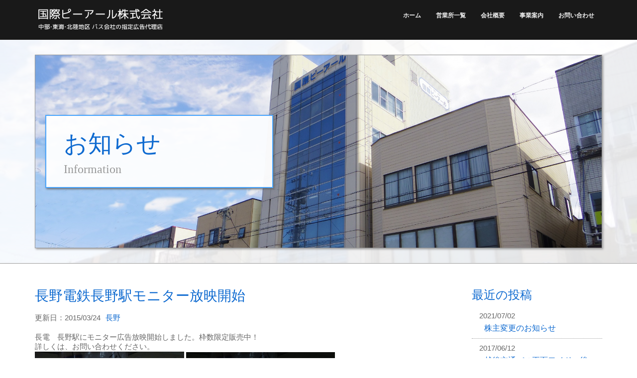

--- FILE ---
content_type: text/html; charset=UTF-8
request_url: http://www.kokusai-pr.jp/20150324-288
body_size: 4078
content:
<!DOCTYPE html>
<html lang="ja">
<head>
	<meta charset="utf-8">
	<meta http-equiv="X-UA-Compatible" content="IE=edge">
	<meta name="viewport" content="width=device-width, initial-scale=1">
	<meta name="author" content="" />
	<meta name="copyright" content="&copy;" />
	<meta name="format-detection" content="telephone=no">

	<title>長野電鉄長野駅モニター放映開始 | 国際ピーアール株式会社｜交通広告｜長野県伊那市</title>

	<link href="https://www.kokusai-pr.jp/css/bootstrap.min.css" rel="stylesheet">
	<link href="https://www.kokusai-pr.jp/css/reset.css" rel="stylesheet">
	<link href="https://www.kokusai-pr.jp/css/reset_media.css" rel="stylesheet">
	<link href="https://www.kokusai-pr.jp/css/media.css" rel="stylesheet">
	<link href="https://www.kokusai-pr.jp/css/style.css" rel="stylesheet">
	<link href="https://www.kokusai-pr.jp/css/colorbox.css" rel="stylesheet">
	<link href="https://www.kokusai-pr.jp/css/font-awesome.min.css" rel="stylesheet">
	<link rel="shortcut icon" href="favicon.ico">
	
	<!-- HTML5 Shim and Respond.js IE8 support of HTML5 elements and media queries -->
	<!-- WARNING: Respond.js doesn't work if you view the page via file:// -->
	<!--[if lt IE 9]>
		<script src="https://oss.maxcdn.com/libs/html5shiv/3.7.0/html5shiv.js"></script>
		<script src="https://oss.maxcdn.com/libs/respond.js/1.4.2/respond.min.js"></script>
	<![endif]-->
	
	<link rel="alternate" type="application/rss+xml" title="国際ピーアール株式会社｜交通広告｜長野県伊那市 &raquo; 長野電鉄長野駅モニター放映開始 のコメントのフィード" href="https://www.kokusai-pr.jp/20150324-288/feed" />
<link rel='stylesheet' id='contact-form-7-css'  href='http://www.kokusai-pr.jp/wp/wp-content/plugins/contact-form-7/includes/css/styles.css?ver=4.0.1' type='text/css' media='all' />
<link rel='prev' title='新規媒体・・枠数限定！' href='https://www.kokusai-pr.jp/20150212-284' />
<link rel='next' title='三重交通　四日市中部国際空港高速バスサイネージ広告販売中' href='https://www.kokusai-pr.jp/20150324-293' />
<link rel='shortlink' href='https://www.kokusai-pr.jp/?p=288' />
	<script src="https://maps.googleapis.com/maps/api/js?key=AIzaSyCOSfslp2VFe4hdcR9pxY83ntVyFDtte2s"></script>
	<style type="text/css">
        .entry-content img {max-width: 100000%; /* override */}
    </style>
	<meta name="description" itemprop="description" content="長電　長野駅にモニター広告放映開始しました。枠数限定販売中！ 詳しくは、お問い合わせください。" />

<link rel="canonical" href="https://www.kokusai-pr.jp/20150324-288" />
<!-- BEGIN GADWP v5.1.1.3 Universal Analytics - https://deconf.com/google-analytics-dashboard-wordpress/ -->
<script>
(function(i,s,o,g,r,a,m){i['GoogleAnalyticsObject']=r;i[r]=i[r]||function(){
	(i[r].q=i[r].q||[]).push(arguments)},i[r].l=1*new Date();a=s.createElement(o),
	m=s.getElementsByTagName(o)[0];a.async=1;a.src=g;m.parentNode.insertBefore(a,m)
})(window,document,'script','https://www.google-analytics.com/analytics.js','ga');
  ga('create', 'UA-55118251-1', 'auto');
  ga('send', 'pageview');
</script>
<!-- END GADWP Universal Analytics -->
</head>
<body>


<div id="globalheader">
		<div class="globalheader_inner">
			<div class="container">
				<div class="row clearfix">
			<h1 class="col-md-3 col-sm-12 col-xs-12 text-center margin_top10"><a href="https://www.kokusai-pr.jp" title=""><img src="https://www.kokusai-pr.jp/images/logo_header.png" alt="国際ピーアール株式会社｜交通広告｜長野県伊那市" /></a></h1>
			
			<div id="global_menu" class="col-md-9 col-sm-12 col-xs-12 margin_bottom10">
						<nav class="navbar" role="navigation">
						
							<div class="navbar-header">
								<button type="button" class="navbar-toggle" data-toggle="collapse" data-target="#navbar-toggle-menu">
									<i class="fa fa-align-justify"></i>
								</button><!--/navbar-header-->
							</div><!--/navbar-header-->
						
						
							<div class="collapse navbar-collapse" id="navbar-toggle-menu">
								<div class="row clearfix">
									<ul class="webfont">
										<li class="li_home"><a href="home" class="fade" title="ホーム">ホーム</a></li><li class="li_office"><a href="office" class="fade" title="営業所一覧">営業所一覧</a></li><li class="li_company"><a href="company" class="fade" title="会社概要">会社概要</a></li><li class="li_business"><a href="business" class="fade" title="事業案内">事業案内</a></li><li class="li_contact"><a href="contact" class="fade" title="お問い合わせ">お問い合わせ</a></li>									</ul>
								</div><!--/row-->
							</div><!--/navbar-collapse-->
						</nav>
					</div><!--/global_menu-->
				</div><!--/row-->
			</div><!--/container-->
		</div><!--/globalheader_inner-->
	</div><!--/globalheader-->

<div id="wrapper">
	<div id="page_title" style="background:url('https://www.kokusai-pr.jp/uploads/91c7410e4b495fd8d354a9626af04685-640x243.jpg') no-repeat center center;background-size:cover;">
		<div class="page_title_inner padding_top30 padding_bottom30">
			<div class="container">
				<div class="page_back_ph padding_top100 padding_bottom100" style="background:url('https://www.kokusai-pr.jp/uploads/91c7410e4b495fd8d354a9626af04685.jpg') no-repeat center center;background-size:cover;">
					<div class="margin20 clearfix">
						<div class="page_title_box col-md-5 col-sm-7 col-xs-12">
							<div class="padding20">
								<h2 class="font_size36">お知らせ</h2>
							<h3 class="en_title font_size18">Information</h3>
							</div><!--/padding-->
						</div><!--/page_title_box-->
					</div><!--/margin-->
				</div><!--/page_back_ph-->
			</div><!--/container-->
		</div><!--/page_title_inner-->
	</div><!--/page_title-->
	
	<div class="container margin_top50 margin_bottom50">
		<div class="row clearfix">
			<div class="info_main col-md-9 col-sm-8 col-xs-12 margin_bottom30">
									
					<div class="kiji_list_box margin_bottom50 padding_bottom50 hr_border_bottom">
						<h3 class="margin_bottom20"><a href="https://www.kokusai-pr.jp/20150324-288">長野電鉄長野駅モニター放映開始</a></h3>
					
						<ul class="ref_info clearfix margin_bottom20">
							<li class="margin_right10">更新日：2015/03/24</li>
							<li><ul class="post-categories">
	<li><a href="https://www.kokusai-pr.jp/category/info-nagano" rel="category tag">長野</a></li></ul></li>
						</ul>
						
												
						<div>
							
<p>長電　長野駅にモニター広告放映開始しました。枠数限定販売中！</p>
<p>詳しくは、お問い合わせください。</p>
<p><a class="cb" href="http://www.kokusai-pr.jp/uploads/P3175458.jpg"><img class="alignnone  wp-image-289" src="http://www.kokusai-pr.jp/uploads/P3175458-640x480.jpg" alt="OLYMPUS DIGITAL CAMERA" width="300" height="225" /></a> <a class="cb" href="http://www.kokusai-pr.jp/uploads/P3175459.jpg"><img class="alignnone  wp-image-290" src="http://www.kokusai-pr.jp/uploads/P3175459-640x480.jpg" alt="OLYMPUS DIGITAL CAMERA" width="299" height="224" /></a></p>
						</div><!--/k_box-->
					</div><!--/kiji_list_box-->
				
									<div class="row clearfix margin_bottom50">
						<div class="margin_bottom5 col-md-6 col-sm-6 col-xs-12 text-left"><a href="https://www.kokusai-pr.jp/20150324-293" rel="next">&laquo;&nbsp;三重交通　四日市中部国際空港高速バスサイネージ広告販売中</a></div>
						<div class="margin_bottom5 col-md-6 col-sm-6 col-xs-12 text-right"><a href="https://www.kokusai-pr.jp/20150212-284" rel="prev">新規媒体・・枠数限定！&nbsp;&raquo;</a></div>
					</div>
						
			</div><!--/info_main-->
			
			<div class="info_sub col-md-3 col-sm-4 col-xs-12 margin_bottom30">
				<div class="info_sub_inner margin_bottom30">
	<h4 class="h_sub margin_bottom20">最近の投稿</h4>
	
	
		<div class="clearfix margin_bottom10 padding_bottom5 hr_border_bottom">
		<div class="col-md-12 col-sm-12 col-xs-12 margin_bottom5">
			2021/07/02		</div>
		
		<div class="info_main col-md-12 col-sm-12 col-xs-12 margin_bottom5">
			<a href="https://www.kokusai-pr.jp/20210702-3102" class="font_size12 padding_left10">株主変更のお知らせ</a>
		</div>
	</div>
	
		<div class="clearfix margin_bottom10 padding_bottom5 hr_border_bottom">
		<div class="col-md-12 col-sm-12 col-xs-12 margin_bottom5">
			2017/06/12		</div>
		
		<div class="info_main col-md-12 col-sm-12 col-xs-12 margin_bottom5">
			<a href="https://www.kokusai-pr.jp/20170612-336" class="font_size12 padding_left10">越後交通バス両面ワイド・後部ステッカー</a>
		</div>
	</div>
	
		<div class="clearfix margin_bottom10 padding_bottom5 hr_border_bottom">
		<div class="col-md-12 col-sm-12 col-xs-12 margin_bottom5">
			2015/03/24		</div>
		
		<div class="info_main col-md-12 col-sm-12 col-xs-12 margin_bottom5">
			<a href="https://www.kokusai-pr.jp/20150324-293" class="font_size12 padding_left10">三重交通　四日市中部国際空港高速バスサイネージ広告販売中</a>
		</div>
	</div>
	
		<div class="clearfix margin_bottom10 padding_bottom5 hr_border_bottom">
		<div class="col-md-12 col-sm-12 col-xs-12 margin_bottom5">
			2015/03/24		</div>
		
		<div class="info_main col-md-12 col-sm-12 col-xs-12 margin_bottom5">
			<a href="https://www.kokusai-pr.jp/20150324-288" class="font_size12 padding_left10">長野電鉄長野駅モニター放映開始</a>
		</div>
	</div>
	
		<div class="clearfix margin_bottom10 padding_bottom5 hr_border_bottom">
		<div class="col-md-12 col-sm-12 col-xs-12 margin_bottom5">
			2015/02/12		</div>
		
		<div class="info_main col-md-12 col-sm-12 col-xs-12 margin_bottom5">
			<a href="https://www.kokusai-pr.jp/20150212-284" class="font_size12 padding_left10">新規媒体・・枠数限定！</a>
		</div>
	</div>
	
		
</div><!--/info_sub_inner-->



<div class="info_sub_inner margin_bottom30 padding_bottom30 hr_border_bottom">
	<h4 class="h_sub margin_bottom10">アーカイブ</h4>
	
	<ul class="padding_left10">
		<li><a href='https://www.kokusai-pr.jp/2021/07'>2021年7月</a></li>
	<li><a href='https://www.kokusai-pr.jp/2017/06'>2017年6月</a></li>
	<li><a href='https://www.kokusai-pr.jp/2015/03'>2015年3月</a></li>
	<li><a href='https://www.kokusai-pr.jp/2015/02'>2015年2月</a></li>
	<li><a href='https://www.kokusai-pr.jp/2015/01'>2015年1月</a></li>
	<li><a href='https://www.kokusai-pr.jp/2014/12'>2014年12月</a></li>
	</ul>
</div><!--/info_sub_inner-->



<div class="info_sub_inner margin_bottom30 padding_bottom30 hr_border_bottom">
	<h4 class="h_sub margin_bottom10">カテゴリー</h4>
		<ul class="padding_left10">
		<li class="cat-item cat-item-1"><a href="https://www.kokusai-pr.jp/category/info-n" >お知らせ</a>
</li>
	<li class="cat-item cat-item-6"><a href="https://www.kokusai-pr.jp/category/info-ina" >伊那本社</a>
</li>
	<li class="cat-item cat-item-2"><a href="https://www.kokusai-pr.jp/category/info-nagano" >長野</a>
</li>
	<li class="cat-item cat-item-8"><a href="https://www.kokusai-pr.jp/category/info-niigata" >新潟</a>
</li>
	<li class="cat-item cat-item-9"><a href="https://www.kokusai-pr.jp/category/info-mie" >三重</a>
</li>
	</ul>
</div><!--/info_sub_inner-->
			</div><!--/info_main-->
		</div><!--/row-->
	</div><!--/container-->
							
</div><!--/wrapper-->
<div id="footer_menu" class="margin_top80">
		<div class="container">
			<ul class="footer_nav font_size9 webfonts">
				<li class="li_home"><a href="home" class="fade" title="ホーム">ホーム</a></li><li class="li_office"><a href="office" class="fade" title="営業所一覧">営業所一覧</a></li><li class="li_company"><a href="company" class="fade" title="会社概要">会社概要</a></li><li class="li_business"><a href="business" class="fade" title="事業案内">事業案内</a></li><li class="li_contact"><a href="contact" class="fade" title="お問い合わせ">お問い合わせ</a></li>			</ul>
		</div><!--/container-->
	</div><!--/footer_menu-->
	<div id="globalfooter" class="margin_top10">
		<div class="container padding_top20">
			<div class="row clearfix">
				<div class="col-md-2 col-sm-6 col-xs-12 margin_bottom20 logo_footer">
					<a href="https://www.kokusai-pr.jp" title="国際ピーアール株式会社｜交通広告｜長野県伊那市"><img src="https://www.kokusai-pr.jp/images/logo_footer.png" alt="国際ピーアール株式会社｜交通広告｜長野県伊那市" /></a>
				</div>
				
				<div class="col-md-5 col-sm-6 col-xs-12 margin_bottom20 font_size9">
					<p>【本社】</p>
					<ul class="margin_top5 padding_left10">
						<li class="margin_bottom5">〒396-0023<br />長野県伊那市山寺1981-6 国際ピーアールビル3F</li>
						<li class="margin_bottom5"><i class="fa fa-phone"></i><a href="tel:0265-78-2522">0265-78-2522</a></li>
						<li class="margin_bottom5"><i class="fa fa-print"></i>0265-73-7034</li>
						<li><i class="fa fa-envelope-o"></i><a href="https://www.kokusai-pr.jp/contact" class="word_wrap_break">k&#111;ku&#115;ai&#64;&#107;&#111;ku&#115;&#97;i&#112;r.co.j&#112;</a></li>
					</ul>
				</div>
				
				<div class="col-md-5 col-sm-12 col-xs-12 margin_bottom20 font_size9">
					<p>【営業所一覧】</p>
					<ul class="footer_eigyosho margin_top5 padding_left10 clearfix">
						<li class="margin_bottom5 margin_right20"><span class="margin_right5">長野営業所</span><i class="fa fa-phone margin_left5"></i><a href="tel:026-405-1930">026-405-1930</a></li><li class="margin_bottom5 margin_right20"><span class="margin_right5">浜松営業所</span><i class="fa fa-phone margin_left5"></i><a href="tel:053-411-9733">053-411-9733</a></li><li class="margin_bottom5 margin_right20"><span class="margin_right5">静岡営業所</span><i class="fa fa-phone margin_left5"></i><a href="tel:054-277-9821">054-277-9821</a></li><li class="margin_bottom5 margin_right20"><span class="margin_right5">新潟営業所</span><i class="fa fa-phone margin_left5"></i><a href="tel:025-228-9578">025-228-9578</a></li><li class="margin_bottom5 margin_right20"><span class="margin_right5">三重営業所</span><i class="fa fa-phone margin_left5"></i><a href="tel:0265-78-2522">0265-78-2522</a></li>					</ul>
				</div>
			</div><!--/row-->
		</div><!--/container-->
		
		</div><!--/globalfooter-->
<div id="copyright" class="padding10">
			<p class="font_size8 text_center">Copyright &copy; 2014-2026 国際ピーアール株式会社 All Rights Reserved.</p>
		</div><!--/copyright-->

<p id="page-top"><a href="#" title="ページの上部へ戻る" class="text-center"><i class="fa fa-angle-double-up"></i></a></p>



<script src="https://www.kokusai-pr.jp/js/jquery-2.1.1.min.js"></script>
<script src="https://www.kokusai-pr.jp/js/bootstrap.min.js"></script>
<script src="https://www.kokusai-pr.jp/js/jquery.easing.js"></script>
<script src="https://www.kokusai-pr.jp/js/jquery.colorbox.js"></script>
<script src="https://www.kokusai-pr.jp/js/jquery.matchHeight-min.js"></script>
<script src="https://www.kokusai-pr.jp/js/script.js"></script>

<script type="text/javascript">
$(function() {
	$('.business_item_box').matchHeight();
});

$(function() {
	$('.list_box').matchHeight();
});

$(function() {
	$('.office_ph_div').matchHeight();
});
</script>


</body>
</html>

--- FILE ---
content_type: text/css
request_url: https://www.kokusai-pr.jp/css/reset.css
body_size: 2336
content:
@charset "utf-8";

/* `XHTML, HTML4, HTML5 Reset
----------------------------------------------------------------------------------------------------*/

a,
abbr,
acronym,
address,
applet,
article,
aside,
audio,
b,
big,
blockquote,
body,
canvas,
caption,
center,
cite,
code,
dd,
del,
details,
dfn,
dialog,
div,
dl,
dt,
em,
embed,
fieldset,
figcaption,
figure,
font,
footer,
form,
h1,
h2,
h3,
h4,
h5,
h6,
header,
hgroup,
hr,
html,
i,
iframe,
img,
ins,
kbd,
label,
legend,
li,
mark,
menu,
meter,
nav,
object,
ol,
output,
p,
pre,
progress,
q,
rp,
rt,
ruby,
s,
samp,
section,
small,
span,
strike,
strong,
sub,
summary,
sup,
table,
tbody,
td,
tfoot,
th,
thead,
time,
tr,
tt,
u,
ul,
var,
video,
xmp {
  border: 0;
  margin: 0;
  padding: 0;
  font-size: 100%;
}

html,
body {
  height: 100%;
}

article,
aside,
details,
figcaption,
figure,
footer,
header,
hgroup,
menu,
nav,
section {
/*
  Override the default (display: inline) for
  browsers that do not recognize HTML5 tags.

  IE8 (and lower) requires a shiv:
  http://ejohn.org/blog/html5-shiv
*/
  display: block;
}

b,
strong {
/*
  Makes browsers agree.
  IE + Opera = font-weight: bold.
  Gecko + WebKit = font-weight: bolder.
*/
  font-weight: bold;
}

img {
  color: transparent;
  font-size: 0;
  vertical-align: middle;
/*
  For IE.
  http://css-tricks.com/ie-fix-bicubic-scaling-for-images
*/
  -ms-interpolation-mode: bicubic;
}

ol,
ul {
  list-style: none;
}

li {
/*
  For IE6 + IE7:

  "display: list-item" keeps bullets from
  disappearing if hasLayout is triggered.
*/
  display: list-item;
}

table {
  border-collapse: collapse;
  border-spacing: 0;
}

th,
td,
caption {
  font-weight: normal;
  vertical-align: top;
  text-align: left;
}

q {
  quotes: none;
}

q:before,
q:after {
  content: '';
  content: none;
}

sub,
sup,
small {
  font-size: 75%;
}

sub,
sup {
  line-height: 0;
  position: relative;
  vertical-align: baseline;
}

sub {
  bottom: -0.25em;
}

sup {
  top: -0.5em;
}

svg {
/*
  For IE9. Without, occasionally draws shapes
  outside the boundaries of <svg> rectangle.
*/
  overflow: hidden;
}

/* `clearfix
----------------------------------------------------------------------------------------------------*/
#clearfix:after,
.clearfix:after{
	visibility:hidden;
	display:block;
	font-size:0;
	content:" ";
	clear:both;
	height:0;
}

/*ie7*/
* html #clearfix,
* html .clearfix{
	zoom: 1;
}

/*ie6*/
*:first-child+html #clearfix,
*:first-child+html .clearfix{
	zoom: 1;
}


/* render html5 elements as block */
header, footer, section, aside, nav, article {
display: block;
}

hr {
  border: 0 #ccc solid;
  border-top-width: 1px;
  clear: both;
  height: 0;
}

/* `Headings
----------------------------------------------------------------------------------------------------*/

/*  h font size  */
h1 {
  font-size: 44px;
}

h2 {
  font-size: 36px;
}

h3 {
  font-size: 28px;
}

h4 {
  font-size: 24px;
}

h5 {
  font-size: 18px;
}

h6 {
  font-size: 16px;
}

/* `Spacing
----------------------------------------------------------------------------------------------------*/

ol {
  list-style: decimal;
}

ul {
  list-style: none;
}

li {
  margin-left: 0px;
}

p,
dl,
hr,
h1,
h2,
h3,
h4,
h5,
h6,
ol,
ul,
pre,
table,
address,
fieldset,
figure {
  margin-bottom: 0px;
}

/*--------------------------------------------
margin-top
--------------------------------------------*/
.margin_top0{
	margin-top:0px !important;
}

.margin_top5{
	margin-top:5px !important;
}

.margin_top10{
	margin-top:10px !important;
}

.margin_top20{
	margin-top:20px !important;
}

.margin_top30{
	margin-top:30px !important;
}

.margin_top40{
	margin-top:40px !important;
}

.margin_top50{
	margin-top:50px !important;
}

.margin_top60{
	margin-top:60px !important;
}

.margin_top70{
	margin-top:70px !important;
}

.margin_top80{
	margin-top:80px !important;
}

.margin_top90{
	margin-top:90px !important;
}

.margin_top100{
	margin-top:100px !important;
}

/*--------------------------------------------
margin-bottom
--------------------------------------------*/
.margin_bottom0{
	margin-bottom:0px !important;
}

.margin_bottom5{
	margin-bottom:5px !important;
}

.margin_bottom10{
	margin-bottom:10px !important;
}

.margin_bottom20{
	margin-bottom:20px !important;
}

.margin_bottom30{
	margin-bottom:30px !important;
}

.margin_bottom40{
	margin-bottom:40px !important;
}

.margin_bottom50{
	margin-bottom:50px !important;
}

.margin_bottom60{
	margin-bottom:60px !important;
}

.margin_bottom70{
	margin-bottom:70px !important;
}

.margin_bottom80{
	margin-bottom:80px !important;
}

.margin_bottom90{
	margin-bottom:90px !important;
}

.margin_bottom100{
	margin-bottom:100px !important;
}

/*--------------------------------------------
margin-left
--------------------------------------------*/
.margin_left0{
	margin-left:0px !important;
}

.margin_left5{
	margin-left:5px !important;
}

.margin_left10{
	margin-left:10px !important;
}

.margin_left20{
	margin-left:20px !important;
}

.margin_left30{
	margin-left:30px !important;
}

/*--------------------------------------------
margin-right
--------------------------------------------*/
.margin_right0{
	margin-right:0px !important;
}

.margin_right5{
	margin-right:5px !important;
}

.margin_right10{
	margin-right:10px !important;
}

.margin_right20{
	margin-right:20px !important;
}

.margin_right30{
	margin-right:30px !important;
}

/*--------------------------------------------
padding-top
--------------------------------------------*/
.padding_top0{
	padding-top:0px !important;
}

.padding_top5{
	padding-top:5px !important;
}

.padding_top10{
	padding-top:10px !important;
}

.padding_top20{
	padding-top:20px !important;
}

.padding_top30{
	padding-top:30px !important;
}

.padding_top40{
	padding-top:40px !important;
}

.padding_top50{
	padding-top:50px !important;
}

.padding_top60{
	padding-top:60px !important;
}

.padding_top70{
	padding-top:70px !important;
}

.padding_top80{
	padding-top:80px !important;
}

.padding_top90{
	padding-top:90px !important;
}

.padding_top100{
	padding-top:100px !important;
}

/*--------------------------------------------
padding-bottom
--------------------------------------------*/
.padding_bottom0{
	padding-bottom:0px !important;
}

.padding_bottom5{
	padding-bottom:5px !important;
}

.padding_bottom10{
	padding-bottom:10px !important;
}

.padding_bottom20{
	padding-bottom:20px !important;
}

.padding_bottom30{
	padding-bottom:30px !important;
}

.padding_bottom40{
	padding-bottom:40px !important;
}

.padding_bottom50{
	padding-bottom:50px !important;
}

.padding_bottom60{
	padding-bottom:60px !important;
}

.padding_bottom70{
	padding-bottom:70px !important;
}

.padding_bottom80{
	padding-bottom:80px !important;
}

.padding_bottom90{
	padding-bottom:90px !important;
}

.padding_bottom100{
	padding-bottom:100px !important;
}

/*--------------------------------------------
padding-left
--------------------------------------------*/
.padding_left0{
	padding-left:0px !important;
}

.padding_left5{
	padding-left:5px !important;
}

.padding_left10{
	padding-left:10px !important;
}

/*--------------------------------------------
padding-right
--------------------------------------------*/
.padding_right0{
	padding-right:0px !important;
}

.padding_right5{
	padding-right:5px !important;
}

.padding_right10{
	padding-right:10px !important;
}


/*--------------------------------------------
padding
--------------------------------------------*/
.padding0{
	padding:0px !important;
}

.padding5{
	padding:5px !important;
}

.padding10{
	padding:10px !important;
}

.padding15{
	padding:15px !important;
}

.padding20{
	padding:20px !important;
}

.padding30{
	padding:30px !important;
}

.padding40{
	padding:40px !important;
}

.padding50{
	padding:50px !important;
}


/*--------------------------------------------
margin
--------------------------------------------*/
.margin0{
	margin:0px !important;
}

.margin5{
	margin:5px !important;
}

.margin10{
	margin:10px !important;
}

.margin15{
	margin:15px !important;
}

.margin20{
	margin:20px !important;
}

.margin30{
	margin:30px !important;
}

.margin40{
	margin:40px !important;
}

.margin50{
	margin:50px !important;
}
/*--------------------------------------------
幅%
--------------------------------------------*/
.width10{
	width:10% !important;
}

.width20{
	width:20% !important;
}

.width30{
	width:30% !important;
}

.width40{
	width:40% !important;
}

.width50{
	width:50% !important;
}

.width60{
	width:60% !important;
}

.width70{
	width:70% !important;
}

.width80{
	width:80% !important;
}

.width90{
	width:90% !important;
}

.width100{
	width:100% !important;
}

/*--------------------------------------------
ケイ線
--------------------------------------------*/
.hr_border_bottom{
	border-bottom:1px dotted #999;
}

.hr_border_top{
	border-top:1px dotted #999;
}

/*--------------------------------------------
文字配置
--------------------------------------------*/
.text_left{
	text-align:left !important;
}

.text_center{
	text-align:center !important;
}

.text_right{
	text-align:right !important;
}

/*--------------------------------------------
A4のjpg
--------------------------------------------*/
.paper_a4{
	width:595px;
}

/*  font-size  */
.font_size8{
	font-size:8pt !important;
	line-height:110% !important;
}

.font_size9{
	font-size:9pt !important;
	line-height:110% !important;
}

.font_size10{
	font-size:10pt !important;
	line-height:110% !important;
}

.font_size11{
	font-size:11pt !important;
	line-height:120% !important;
}

.font_size12{
	font-size:12pt !important;
	line-height:120% !important;
}

.font_size13{
	font-size:13pt !important;
	line-height:120% !important;
}

.font_size14{
	font-size:14pt !important;
	line-height:130% !important;
}

.font_size15{
	font-size:15pt !important;
	line-height:130% !important;
}

.font_size16{
	font-size:16pt !important;
	line-height:130% !important;
}

.font_size17{
	font-size:17pt !important;
	line-height:130% !important;
}

.font_size18{
	font-size:18pt !important;
	line-height:130% !important;
}

.font_size21{
	font-size:21pt !important;
	line-height:130% !important;
}

.font_size24{
	font-size:24pt !important;
	line-height:130% !important;
}

.font_size28{
	font-size:28pt !important;
	line-height:150% !important;
}

.font_size32{
	font-size:32pt !important;
	line-height:150% !important;
}

.font_size34{
	font-size:34pt !important;
	line-height:150% !important;
}

.font_size36{
	font-size:36pt !important;
	line-height:150% !important;
}

.font_size38{
	font-size:38pt !important;
	line-height:150% !important;
}

.font_size40{
	font-size:40pt !important;
	line-height:150% !important;
}

.font_size44{
	font-size:44pt !important;
	line-height:150% !important;
}

.font_size80{
	font-size:80pt !important;
	line-height:150% !important;
}
/*--------------------------------------------
floatなし
--------------------------------------------*/
.float_none{
	float:none !important;
}

.float_left{
	float: left !important;
}

.float_right{
	float: right !important;
}

/*--------------------------------------------
画像文字等テキスト枠外
--------------------------------------------*/
.back_img{
	text-indent:100%;
	white-space:nowrap;
	overflow:hidden;
}

.font_bold{
	font-weight:bold !important;
}

.font_normal{
	font-weight:normal !important;
}

--- FILE ---
content_type: text/css
request_url: https://www.kokusai-pr.jp/css/reset_media.css
body_size: 793
content:
@charset "utf-8";

/*--------------------------------------------------------------------------
スマートフォン、タブレットサイズ
--------------------------------------------------------------------------*/
@media screen and (max-width: 767px) {

	/*  h font size  */
	h1 {
	  font-size: 33px;
	  font-weight:bold;
	}

	h2 {
	  font-size: 27px;
	  font-weight:bold;
	}

	h3 {
	  font-size: 21px;
	  font-weight:bold;
	}

	h4 {
	  font-size: 18px;
	  font-weight:bold;
	}

	h5 {
	  font-size: 13x;
	  font-weight:bold;
	}

	h6 {
	  font-size: 12px;
	  font-weight:bold;
	}


	/*--------------------------------------------
	margin-top
	--------------------------------------------*/
	.margin_top0{
		margin-top:0px !important;
	}

	.margin_top5{
		margin-top:5px !important;
	}

	.margin_top10{
		margin-top:10px !important;
	}

	.margin_top20{
		margin-top:20px !important;
	}

	.margin_top30{
		margin-top:15px !important;
	}

	.margin_top40{
		margin-top:20px !important;
	}

	.margin_top50{
		margin-top:25px !important;
	}

	.margin_top60{
		margin-top:30px !important;
	}

	.margin_top70{
		margin-top:35px !important;
	}

	.margin_top80{
		margin-top:40px !important;
	}

	.margin_top90{
		margin-top:45px !important;
	}

	.margin_top100{
		margin-top:50px !important;
	}


	/*--------------------------------------------
	margin-bottom
	--------------------------------------------*/
	.margin_bottom0{
		margin-bottom:0px !important;
	}

	.margin_bottom5{
		margin-bottom:5px !important;
	}

	.margin_bottom10{
		margin-bottom:10px !important;
	}

	.margin_bottom20{
		margin-bottom:20px !important;
	}

	.margin_bottom30{
		margin-bottom:15px !important;
	}

	.margin_bottom40{
		margin-bottom:20px !important;
	}

	.margin_bottom50{
		margin-bottom:25px !important;
	}

	.margin_bottom60{
		margin-bottom:30px !important;
	}

	.margin_bottom70{
		margin-bottom:35px !important;
	}

	.margin_bottom80{
		margin-bottom:40px !important;
	}

	.margin_bottom90{
		margin-bottom:45px !important;
	}

	.margin_bottom100{
		margin-bottom:50px !important;
	}


	/*--------------------------------------------
	margin-left
	--------------------------------------------*/
	.margin_left0{
		margin-left:0px !important;
	}

	.margin_left5{
		margin-left:5px !important;
	}

	.margin_left10{
		margin-left:10px !important;
	}

	.margin_left20{
		margin-left:20px !important;
	}

	.margin_left30{
		margin-left:15px !important;
	}


	/*--------------------------------------------
	margin-right
	--------------------------------------------*/
	.margin_right0{
		margin-right:0px !important;
	}

	.margin_right5{
		margin-right:5px !important;
	}

	.margin_right10{
		margin-right:10px !important;
	}

	.margin_right20{
		margin-right:20px !important;
	}

	.margin_right30{
		margin-right:15px !important;
	}

	/*--------------------------------------------
	padding-top
	--------------------------------------------*/
	.padding_top0{
		padding-top:0px !important;
	}

	.padding_top5{
		padding-top:5px !important;
	}

	.padding_top10{
		padding-top:10px !important;
	}

	.padding_top20{
		padding-top:20px !important;
	}

	.padding_top30{
		padding-top:15px !important;
	}

	.padding_top40{
		padding-top:20px !important;
	}

	.padding_top50{
		padding-top:25px !important;
	}

	.padding_top60{
		padding-top:30px !important;
	}

	.padding_top70{
		padding-top:35px !important;
	}

	.padding_top80{
		padding-top:40px !important;
	}

	.padding_top90{
		padding-top:45px !important;
	}

	.padding_top100{
		padding-top:50px !important;
	}

	/*--------------------------------------------
	padding-bottom
	--------------------------------------------*/
	.padding_bottom0{
		padding-bottom:0px !important;
	}

	.padding_bottom5{
		padding-bottom:5px !important;
	}

	.padding_bottom10{
		padding-bottom:10px !important;
	}

	.padding_bottom20{
		padding-bottom:20px !important;
	}

	.padding_bottom30{
		padding-bottom:15px !important;
	}

	.padding_bottom40{
		padding-bottom:20px !important;
	}

	.padding_bottom50{
		padding-bottom:25px !important;
	}

	.padding_bottom60{
		padding-bottom:30px !important;
	}

	.padding_bottom70{
		padding-bottom:35px !important;
	}

	.padding_bottom80{
		padding-bottom:40px !important;
	}

	.padding_bottom90{
		padding-bottom:45px !important;
	}

	.padding_bottom100{
		padding-bottom:50px !important;
	}

	/*--------------------------------------------
	padding-left
	--------------------------------------------*/
	.padding_left0{
		padding-left:0px !important;
	}

	.padding_left5{
		padding-left:5px !important;
	}

	.padding_left10{
		padding-left:10px !important;
	}

	/*--------------------------------------------
	padding-right
	--------------------------------------------*/
	.padding_right0{
		padding-right:0px !important;
	}

	.padding_right5{
		padding-right:5px !important;
	}

	.padding_right10{
		padding-right:10px !important;
	}


	/*--------------------------------------------
	padding
	--------------------------------------------*/
	.padding0{
		padding:0px !important;
	}

	.padding5{
		padding:5px !important;
	}

	.padding10{
		padding:10px !important;
	}

	.padding15{
		padding:15px !important;
	}

	.padding20{
		padding:20px !important;
	}

	.padding30{
		padding:15px !important;
	}

	.padding40{
		padding:20px !important;
	}

	.padding50{
		padding:25px !important;
	}


	/*--------------------------------------------
	margin
	--------------------------------------------*/
	.margin0{
		margin:0px !important;
	}

	.margin5{
		margin:5px !important;
	}

	.margin10{
		margin:10px !important;
	}

	.margin15{
		margin:15px !important;
	}

	.margin20{
		margin:20px !important;
	}

	.margin30{
		margin:15px !important;
	}

	.margin40{
		margin:20px !important;
	}

	.margin50{
		margin:25px !important;
	}


	/*  width  */
	.width10,
	.width20,
	.width30,
	.width40,
	.width50,
	.width60,
	.width70,
	.width80{
		width:80% !important;
	}


	/*  font-size  */
	.font_size8{
		font-size:8pt !important;
		line-height:110% !important;
	}

	.font_size9{
		font-size:9pt !important;
		line-height:110% !important;
	}

	.font_size10{
		font-size:10pt !important;
		line-height:110% !important;
	}

	.font_size11{
		font-size:11pt !important;
		line-height:120% !important;
	}

	.font_size12{
		font-size:12pt !important;
		line-height:120% !important;
	}

	.font_size13{
		font-size:13pt !important;
		line-height:120% !important;
	}

	.font_size14{
		font-size:14pt !important;
		line-height:130% !important;
	}

	.font_size15{
		font-size:15pt !important;
		line-height:130% !important;
	}

	.font_size16{
		font-size:16pt !important;
		line-height:130% !important;
	}

	.font_size17{
		font-size:12pt !important;
		line-height:130% !important;
	}

	.font_size18{
		font-size:14pt !important;
		line-height:130% !important;
	}

	.font_size21{
		font-size:16pt !important;
		line-height:130% !important;
	}

	.font_size24{
		font-size:12pt !important;
		line-height:130% !important;
	}

	.font_size28{
		font-size:21pt !important;
		line-height:130% !important;
	}

	.font_size32{
		font-size:24pt !important;
		line-height:130% !important;
	}

	.font_size34{
		font-size:26pt !important;
		line-height:130% !important;
	}

	.font_size36{
		font-size:27pt !important;
		line-height:130% !important;
	}

	.font_size38{
		font-size:29pt !important;
		line-height:130% !important;
	}

	.font_size80{
		font-size:60pt !important;
		line-height:130% !important;
	}

}	/*  @media screen and (max-width: 767px) {  */


--- FILE ---
content_type: text/css
request_url: https://www.kokusai-pr.jp/css/media.css
body_size: 1368
content:
@charset "utf-8";

/*--------------------------------------------------------------------------
PC
--------------------------------------------------------------------------*/
/* グローバルメニュー開いているとき(heightあり) */
@media screen and (min-width: 768px) {
	#global_menu{
		text-align:right !important;
	}
	
	#top_menu{
		opacity:0.0;
	}
	
	/*---------------------------------------------------------------
	ナビボタン
	--------------------------------------------------------------- */
	.button {
		display: inline-block;
		text-align: center;
		text-decoration: none;
		outline: none;
		color:#147A14 !important;
		text-decoration:none !important;
		border-radius:50%;
		width:90px;
		height:90px;

	}
	.button::before,
	.button::after {
		position: absolute;
		z-index: -1;
		display: block;
		content: '';
	}
	.button,
	.button::before,
	.button::after {
		-webkit-box-sizing: border-box;
		-moz-box-sizing: border-box;
		box-sizing: border-box;
		-webkit-transition: all .3s;
		transition: all .3s;
	}

	.button {
		position: relative;
		z-index: 2;
		color: #333;
		overflow: hidden;
		border-radius:50%;
	}
	.button:hover {
		color: #fff;

	}

	.button:hover span.li_on_hover{
		display:block;
		color: #fff;
		top:38px;
		transition: all 0.3s;
		position:relative;
		font-size:9pt;
		line-height:110%;
	}

	.button i{
		display:block;
		top:35px;
		position:relative;
	}

	.button:hover i{
		color: #fff;
		top:25px;
		position:relative;
		transition: all 0.3s;
		font-size:11pt;
	}

	.button::after {
		top: 0;
		left: 0;
		width: 100%;
		height: 100%;
		-webkit-transform: scale(.5);
		transform: scale(.5);
		border-radius:50%;
		transition: all 0.2s;
	}
	.button:hover::after {
		background: #147A14;
		-webkit-transform: scale(1);
		transform: scale(1);
	}

	.navbar-collapse span{
		display:none;
		top:-10px;
		font-size:14pt;
		text-align:center;
	}

	.navbar-collapse .li_privacy span{
		padding:0 16px;
	}

	.navbar-collapse i{
		font-size:16pt;
	}

	.footer_logo{
		margin-top:35px;
	}

	.footer_eigyosho li{
		float:left;
	}

	/*---------------------------------------------------------------
	ナビボタンここまで
	--------------------------------------------------------------- */
}	/* @media screen and (min-width: 768px) { */


/*--------------------------------------------------------------------------
スマートフォン、タブレットサイズ
--------------------------------------------------------------------------*/
@media screen and (max-width: 767px) {
	#global_menu{
		text-align:left !important;
	}

	#globalheader h1 a img{
		max-height:35px !important;
		margin-top:5px;
	}

	#top_menu{
		margin-top:40px !important;
	}
	
	#top_ref{
		margin-top:20px !important;
	}
	
	/*  メニューまわり  */
	.navbar-default .navbar-toggle:hover,
	.navbar-default .navbar-toggle:focus{
		background:none;
	}
	#global_menu .navbar{
		margin-bottom:0px !important;
	}

	.navbar-toggle{
		margin:0;
		padding:0;
		float:none;
		border-radius:0;
	}

	.navbar-toggle i{
		padding:7px;
		background:#eee;
		color:#333;
		border-radius:5px;
	}

	.navbar-toggle i:hover{
		background:#999;
		color:#fff;
	}


	.navbar{
		min-height:0px;
	}

	.navbar-header{
		width:30px;
		position:absolute;
		top:-35px;
		right:0px;
	}

	.navbar-collapse{
		border:none;
		margin-top:10px;
	}

	/*  ナビゲーションCSS  */
	.navbar-collapse ul li a{
		display:block;
		padding:5px;
		text-decoration:none;
	}

	.navbar-collapse ul li a:hover{
		background:#666;
		border-radius:5px;
		color:#fff;
		text-decoration:none;
	}

	.navbar-collapse ul li.li_privacy i{
		margin-left:2px;
	}

	.navbar-collapse ul li.li_privacy a span{
		margin-left:3px;
	}

	.navbar-collapse ul li a:hover{
		display:block;
	}

	/*  top  */
	#top_loading{
		top:280px !important;
	}

	#top_img{
		min-height:280px !important;
		xpadding-bottom:40px !important;
		padding-bottom:0px !important;
	}
	
	.top_con{
		 padding-bottom:55px !important;
	}

	.top_con h2{
		font-size:40pt !important;
	}

	.top_con h3{
		font-size:12pt !important;
	}

	.top_menu_box{
		border-radius:0% !important;
	}

	.top_menu_box h4{
		padding-top:10px !important;
		font-size:12pt !important;
		padding-bottom:5px !important;
	}

	.top_menu_box span{
		margin-bottom:0px !important;
		padding-bottom:5px !important;
		font-size:9pt !important;
	}

	.top_ref_span{
		line-height:260%;
	}
	
	
	#page_title h2{
		font-size:21pt !important;
		line-height:130% !important;
	}
	
}	/*  @media screen and (max-width: 767px)  */

@media screen and (max-width: 991px) {

	#global_menu{
		text-align:center !important;
	}

			.header_sub_menu{
		text-align:center !important;
	}

	div .google_map{
		height:350px !important;
	}

	div .google_map #map{
		height:350px !important;
	}

	.overlay {
		display:block !important;
		background:transparent;
		position:relative;
		width:100%;
		height:350px;
		top:350px;
		margin-top:-350px;
		cursor:pointer;
		z-index:100;
	}

	.cat_bus,
	.cat_terminal,
	.cat_body,
	.cat_train,
	.cat_cm,
	.cat_mark,
	.cat_sign,
	.cat_etc{
		xbackground-size:contain !important;
	}

}	/*  @media screen and (max-width: 991px) {  */


@media only screen and (min-width: 768px) and (max-width: 991px){
	#global_menu{
		margin-bottom:0px !important;
	}

}	/*  @media only screen and (min-width: 768px) and (max-width: 991px){  */

--- FILE ---
content_type: text/css
request_url: https://www.kokusai-pr.jp/css/style.css
body_size: 2304
content:
@charset "utf-8";
/*  フォントの指定  */
/*IE*/
@font-face {
	font-family: mplus-2p-thin_0;
	src: url("../webfonts/mplus-2p-thin_0.eot");
}

@font-face {
	font-family: mplus-2p-light;
	src: url("../webfonts/mplus-2p-light.eot");
}
/* Firefox, Opera, Safari */
@font-face {
	font-family:mplus-2p-thin_0;
	src:url("../webfonts/mplus-2p-thin_0.ttf") format("truetype")
}

@font-face {
	font-family: mplus-2p-light;
	src: url("../webfonts/mplus-2p-light.ttf") format("truetype")
}

h1,h2{
	font-family:mplus-2p-light;
}

h3,h4,h5,h6,.webfont{
	font-family:mplus-2p-light;
}

/*
全体設定
-----------------------------------------------*/
body{
	font-size:11pt;
	line-height:130%;
	font-family:Helvetica,Verdana,Arial,'ヒラギノ角ゴ Pro W3','メイリオ','ＭＳ Ｐゴシック',sans-serif;
	color :#666;
}

pre,code{
	font-family:Helvetica,Verdana,Arial,'ヒラギノ角ゴ Pro W3','メイリオ','ＭＳ Ｐゴシック',sans-serif;
}

a:hover img{
	filter: alpha(opacity=80);
	-moz-opacity:0.80;
	opacity:0.80;
}

.fade{
	filter: alpha(opacity=100);
	-moz-opacity:1.00;
	opacity:1.00;
	transition: opacity .50s ease-in-out;
	-moz-transition: opacity .50s ease-in-out;
	-webkit-transition: opacity .50s ease-in-out;
}

.fade:hover{
	filter: alpha(opacity=80);
	-moz-opacity:0.80;
	opacity:0.80;
}

.a_tel,.a_tel:hover{
	color:#fff;
	text-decoration:none;
	cursor:text;
}

a{
	color:#0e6ad0;
}

a:hover{
	color:#2d89ef;
}

.word_wrap_break{
	word-wrap:break-word;
}

.container img{
	max-width:100%;
}

#header img{
	max-width:100%;
}

#global_menu i{
	margin-right:5px !important;
}

.container i{
	margin-right:5px;
}

.container #google_map img{
	max-width:none !important;
}

h1,h2,h3,h4,h5,h6{
	color:#0e6ad0;
	font-weight:normal;
}


/*
ポップアップスクロールボタンCSS
-----------------------------------------------*/
/* page-top */
#page-top {
	position: fixed;
	bottom: 0px;
	right: 20px;
	z-index:1000;
}

#page-top a{
	display: block;
	font-size: 30pt;
	background:#fff;
	color:#0066cc;
	text-decoration:none;
	padding:2px 10px;
	box-shadow:2px 2px 4px #999;
}

#page-top a i{
	margin:0;
}


/*  header */
#globalheader{
	background:rgba(0,0,0,0.90);
	padding:0px 0px 0px 0px;s
}

#globalheader h1 img{
	max-height:50px;
}

.navbar-header,.navbar-collapse,.navbar-default{
	background:none !important;
	border:0;
}

#global_menu{
	text-align:right;
}

#global_menu ul li{
	display:inline;
}
#global_menu ul li a{
	padding-left:15px;
	padding-right:15px;
	xborder-right:1px solid #ccc;
	color:#eee;
	font-size:9pt;
}

/* li:first */
#global_menu ul li:first-child a{
	xborder-left:1px solid #999;
}

/*  header_nav  */
.navbar-collapse{
	margin-top:20px;
}

.navbar-collapse ul li a:hover{
		background:#666;
		border-radius:5px;
		color:#fff;
		text-decoration:none;
	}

.navbar-collapse li{
	display:inline;
	margin-bottom:5px;
}

.navbar-collapse a{
	color:#3183f4;
	padding:5px;
	font-weight:bold;
	min-width:140px;
}

.navbar-collapse a:hover{
	background:url('../images/back_header_nav.png') no-repeat right center;
	color:#eee;
	text-decoration:underline;
}

/*  footer  */
#globalfooter{
	background:rgba(0,0,0,0.90);
	color:#ccc;
}

#globalfooter a{
	color:#ccc;
}

.logo_footer img{
	max-height:80px;
}

.footer_nav{
	text-align:center;
}

.footer_nav li{
	display:inline;
}

.footer_nav li a{
	padding-left:15px;
	padding-right:15px;
}

/*  top  */
#top_loading{
	display:block;
	position:absolute;
	left:50%;
	margin-left:-25px;
	top:400px;
	margin-top:-25px;
}

#top_img{
	min-height:500px;
	position:relative;
	z-index:1;
	xpadding-bottom:160px;
	padding-bottom:220px;
}

#top_img_inner{
	display:block;
	width:100%;
	height:100%;
	background:url('../images/back_top_img.png');
	background:rgba(255,255,255,0.80);
	position:absolute;
	z-index:2;
}

#top_img h2{
	font-family:mplus-2p-light !important;
}

#top_img h2, #top_img h3{
	color:#666;
	text-shadow: 1px 1px 1px #eee;
}

#top_img h3{
	font-weight:bold;
}

.top_con{
	 display:block;
	 position:relative;
	 z-index:3;
	 padding-bottom:80px;
}

#top_menu{
	xmargin-top:-90px;
	margin-top:-220px;
	z-index:4;
	position:relative;
}

.top_menu_box{
	display:block;
	border-radius:50%;
	background:rgba(255,255,255,0.90);
	border:2px solid #4aa6ff;
	box-shadow:2px 2px 4px #999;
	text-decoration:none;
}

.top_menu_box h4{
	color:#4aa6ff;
	padding-top:60px;
	padding-bottom:10px;
}

.top_menu_box span{
	display:block;
	margin-bottom:50px;
	color:#999;
}

a:hover.top_menu_box{
	background:#4aa6ff;
	text-decoration:none;
}

a:active.top_menu_box,
a:focus.top_menu_box{
	background:#4aa6ff;
	text-decoration:none !important;
}

a:hover.top_menu_box h4,a:hover.top_menu_box span,
a:focus.top_menu_box h4,a:focus.top_menu_box span{
	color:#fff;
	text-decoration:none !important;
}

.top_ref_span{
	display:block;
	float:left;
	background:#4aa6ff;
	color:#fff;
	margin-right:10px;
	padding:1px 3px;
	font-size:7pt;
	min-width:50px;
	text-align:center;
}


.en_title{
	color:#999;
}

/*  inner_page  */
#page_title{
	border-bottom:1px solid #999;
}

.page_title_inner{
	display:block;
	background:rgba(255,255,255,0.50);
	background:url('../images/back_page_title.png');
	width:100%;
}

.page_back_ph{
	border:1px solid #999;
	box-shadow:2px 2px 4px #999;
}

.page_title_box{
	background:rgba(255,255,255,0.95);
	box-shadow:2px 2px 4px #666;
	border:2px solid #4aa6ff;
}

.list_box{
	display:block;
	border:1px solid #999;
	box-shadow:2px 2px 4px #999;
}

.list_box a,.list_box h3{
	color:#555;
}

.list_more{
	display:block;
	background:#0e6ad0;
	padding:10px;
	text-align:center;
	border-radius:5px;
	color:#fff !important;
}

a:hover.list_more{
	text-decoration:none;
	}

/*  google_map  */
.google_map img{
	max-width:none !important;
}

.google_map{
	height:500px;
}

.google_map #map{
	width:100% !important;
	height:500px !important;
}

.overlay {
	display:none;
}

/*  pagenation  */
.pagination{
	display:block !important;
}

.p_inner a,.p_inner span{
	margin:0 5px;
	padding:0 5px;
}

.ref_info li{
	float:left;
}

.div_dt{
	color:#297acc;
	font-weight:normal !important;
}

.even{
	background-color:rgba(248,251,255,0.80);
}

.business_item_list{
	background:#0066cc;
	color:#fff;
}

.business_item_box_inner p{
	width:100%;
	height:100%;
	background:#ccc;
}

.business_item_box{
	background:#fff;
	overflow:hidden;
	min-height:100px;
}

/*  カテゴリ背景  */
.cat_bus{
	background:url('../images/back_cat_bus.png') no-repeat right bottom;
}

.cat_terminal{
	background:url('../images/back_cat_terminal.png') no-repeat right bottom;
}

.cat_body{
	background:url('../images/back_cat_body.png') no-repeat right bottom;
}

.cat_train{
	background:url('../images/back_cat_train.png') no-repeat right bottom;
}

.cat_cm{
	background:url('../images/back_cat_cm.png') no-repeat right bottom;
}

.cat_mark{
	background:url('../images/back_cat_mark.png') no-repeat right bottom;
}

.cat_sign{
	background:url('../images/back_cat_sign.png') no-repeat right bottom;
}

.cat_etc{
	background:url('../images/back_cat_etc.png') no-repeat right bottom;
}

/*  formまわり  */
/*form*/
input,textarea{
	border: 1px solid #999;
	background: #fafafa;
	-webkit-border-radius: 5px;
	-moz-border-radius: 5px;
	border-radius: 5px;
	color: #444;
	padding:8px;
	box-shadow:2px 2px 2px #ccc;
	-moz-box-shadow:2px 2px 2px #ccc;
	-webkit-box-shadow:2px 2px 2px #ccc;
}

input:focus,textarea:focus {
	background: #fff;
	color: #333;
	box-shadow:0px 0px 0px #fff;
	-moz-box-shadow:0px 0px 0px #fff;
	-webkit-box-shadow:0px 0px 0px #fff;
   }

select{
	color: #444;
	padding: 8px 20px 8px 8px;
	border: 1px solid #999;
	border-radius: 5px;
	-webkit-appearance: none;
	-moz-appearance: none;
	appearance: none;
	text-overflow: "";
	background: #fafafa url('../images/select_arrow.png') no-repeat right;
}

/*captcha*/
.captcha_img{
	display:inline !important;
	width:auto !important;
	height:30px !important;
}

select:focus{
	color: #333;
	background: #fff url('../images/select_arrow.png') no-repeat right;
}

/*エラーメッセージ*/
.wpcf7-not-valid-tip{
	display:block;
	margin-top:3px;
	font-size:8pt !important;
}

.wpcf7-validation-errors{
	margin_bottom:50px;
}

/*  送信ボタン  */
.btn_submit{
	width:100%;
	text-align:center;
	padding-top:20px !important;
	padding-bottom:20px !important;
	background:#64a1f4;
	color:#fff;
}

.btn_submit:hover,.btn_submit:focus{
	opacity:0.90;
	background:#92bcf4;
	text-decoration:none;
	margin-top:1px;
	margin-left:1px;
	color:#fff;
}

.btn_submit:active{
	opacity:0.80;
	color:#fff;
	margin-top:0px;
	margin-left:0px;
}
/*  送信ボタンここまで  */

.contact_form .div_dt span{
	font-size:6pt !important;
	color:#f00 !important;
	vertical-align:top;
	margin-left:2px;
}

.sel_recipient{
	margin-top:5px;
	font-size:9pt;
	color:#f00;
}

--- FILE ---
content_type: text/plain
request_url: https://www.google-analytics.com/j/collect?v=1&_v=j102&a=1702978730&t=pageview&_s=1&dl=http%3A%2F%2Fwww.kokusai-pr.jp%2F20150324-288&ul=en-us%40posix&dt=%E9%95%B7%E9%87%8E%E9%9B%BB%E9%89%84%E9%95%B7%E9%87%8E%E9%A7%85%E3%83%A2%E3%83%8B%E3%82%BF%E3%83%BC%E6%94%BE%E6%98%A0%E9%96%8B%E5%A7%8B%20%7C%20%E5%9B%BD%E9%9A%9B%E3%83%94%E3%83%BC%E3%82%A2%E3%83%BC%E3%83%AB%E6%A0%AA%E5%BC%8F%E4%BC%9A%E7%A4%BE%EF%BD%9C%E4%BA%A4%E9%80%9A%E5%BA%83%E5%91%8A%EF%BD%9C%E9%95%B7%E9%87%8E%E7%9C%8C%E4%BC%8A%E9%82%A3%E5%B8%82&sr=1280x720&vp=1280x720&_u=IEBAAEABAAAAACAAI~&jid=490733212&gjid=224354284&cid=239935562.1770037256&tid=UA-55118251-1&_gid=1055963274.1770037256&_r=1&_slc=1&z=210841927
body_size: -449
content:
2,cG-PE0857821E

--- FILE ---
content_type: text/javascript
request_url: https://www.kokusai-pr.jp/js/script.js
body_size: 746
content:
////////////////////////////////////////////////////////////////////////////////////////////////////////////
//スムーズスクロール
////////////////////////////////////////////////////////////////////////////////////////////////////////////
jQuery(function(){
	$('.link_scroll').click(function() {
		// スクロールの速度
		var speed = 500;// ミリ秒
		// アンカーの値取得
		var href= $(this).attr("href");
		// 移動先を取得
		var target = $(href == "#" || href == "" ? 'html' : href);
		// 移動先を数値で取得
		var position = target.offset().top;

		// スムーススクロール
		$('body,html').animate({scrollTop:position}, 300, 'swing');
		return false;
	});
});

////////////////////////////////////////////////////////////////////////////////////////////////////////////
//スクロールボタンポップアップ
////////////////////////////////////////////////////////////////////////////////////////////////////////////
jQuery(function() {
	var showFlug = false;
	var topBtn = $('#page-top');	
	topBtn.css('bottom', '-100px');
	var showFlug = false;
	$(window).scroll(function () {
		if ($(this).scrollTop() > 100) {
			if (showFlug == false) {
				showFlug = true;
				topBtn.stop().animate({'bottom' : '40px'}, 200); 
			}
		} else {
			if (showFlug) {
				showFlug = false;
				topBtn.stop().animate({'bottom' : '-100px'}, 200); 
			}
		}
	});
	//スクロールしてトップ
	topBtn.click(function () {
		$('body,html').animate({
			scrollTop: 0
		}, 300,'swing');
		return false;
	});
});




////////////////////////////////////////////////////////////////////////////////////////////////////////////
//郵便番号から県、市町村自動入力
////////////////////////////////////////////////////////////////////////////////////////////////////////////
jQuery(function($){
		$('#post-code').change(function(){
			var zip = $(this).val();
			var url = 'http://api.zipaddress.net?callback=?';
			var query = {'zipcode': zip};
			$.getJSON(url, query, function(json){
				$('#addr_ken').val(json.pref);
				$('#addr_shi').val(json.address);
			});
		});
	});


////////////////////////////////////////////////////////////////////////////////////////////////////////////
//colorbox
////////////////////////////////////////////////////////////////////////////////////////////////////////////
jQuery(document).ready(function(){
	$(".cb").colorbox({rel:'cb', transition:"fade", width:"90%", height:"90%"});
});



//1行ごとにdlのCSSを変更
$(function(){
	$('.dl_table .div_table:even').addClass('even'); // 偶数行
	$('.dl_table .div_table:odd').addClass('odd');	// 奇数行
});